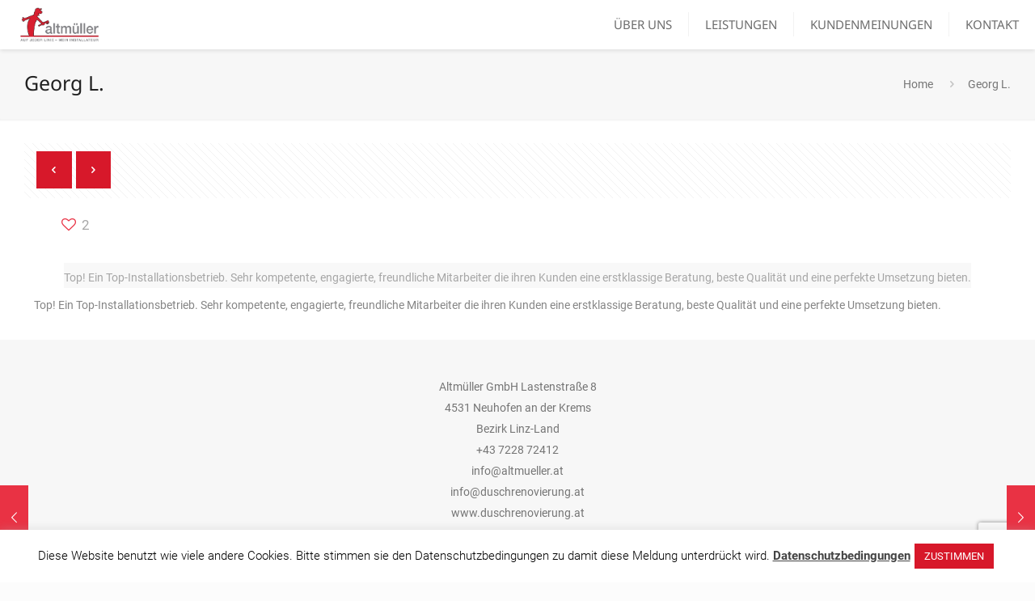

--- FILE ---
content_type: text/html; charset=utf-8
request_url: https://www.google.com/recaptcha/api2/anchor?ar=1&k=6LfvatUZAAAAANdQQmtfw7Mcu7uFAPMYDXDnvwwf&co=aHR0cHM6Ly93d3cuZHVzY2hyZW5vdmllcnVuZy5hdDo0NDM.&hl=en&v=PoyoqOPhxBO7pBk68S4YbpHZ&size=invisible&anchor-ms=20000&execute-ms=30000&cb=bkydr8kn8ec1
body_size: 48628
content:
<!DOCTYPE HTML><html dir="ltr" lang="en"><head><meta http-equiv="Content-Type" content="text/html; charset=UTF-8">
<meta http-equiv="X-UA-Compatible" content="IE=edge">
<title>reCAPTCHA</title>
<style type="text/css">
/* cyrillic-ext */
@font-face {
  font-family: 'Roboto';
  font-style: normal;
  font-weight: 400;
  font-stretch: 100%;
  src: url(//fonts.gstatic.com/s/roboto/v48/KFO7CnqEu92Fr1ME7kSn66aGLdTylUAMa3GUBHMdazTgWw.woff2) format('woff2');
  unicode-range: U+0460-052F, U+1C80-1C8A, U+20B4, U+2DE0-2DFF, U+A640-A69F, U+FE2E-FE2F;
}
/* cyrillic */
@font-face {
  font-family: 'Roboto';
  font-style: normal;
  font-weight: 400;
  font-stretch: 100%;
  src: url(//fonts.gstatic.com/s/roboto/v48/KFO7CnqEu92Fr1ME7kSn66aGLdTylUAMa3iUBHMdazTgWw.woff2) format('woff2');
  unicode-range: U+0301, U+0400-045F, U+0490-0491, U+04B0-04B1, U+2116;
}
/* greek-ext */
@font-face {
  font-family: 'Roboto';
  font-style: normal;
  font-weight: 400;
  font-stretch: 100%;
  src: url(//fonts.gstatic.com/s/roboto/v48/KFO7CnqEu92Fr1ME7kSn66aGLdTylUAMa3CUBHMdazTgWw.woff2) format('woff2');
  unicode-range: U+1F00-1FFF;
}
/* greek */
@font-face {
  font-family: 'Roboto';
  font-style: normal;
  font-weight: 400;
  font-stretch: 100%;
  src: url(//fonts.gstatic.com/s/roboto/v48/KFO7CnqEu92Fr1ME7kSn66aGLdTylUAMa3-UBHMdazTgWw.woff2) format('woff2');
  unicode-range: U+0370-0377, U+037A-037F, U+0384-038A, U+038C, U+038E-03A1, U+03A3-03FF;
}
/* math */
@font-face {
  font-family: 'Roboto';
  font-style: normal;
  font-weight: 400;
  font-stretch: 100%;
  src: url(//fonts.gstatic.com/s/roboto/v48/KFO7CnqEu92Fr1ME7kSn66aGLdTylUAMawCUBHMdazTgWw.woff2) format('woff2');
  unicode-range: U+0302-0303, U+0305, U+0307-0308, U+0310, U+0312, U+0315, U+031A, U+0326-0327, U+032C, U+032F-0330, U+0332-0333, U+0338, U+033A, U+0346, U+034D, U+0391-03A1, U+03A3-03A9, U+03B1-03C9, U+03D1, U+03D5-03D6, U+03F0-03F1, U+03F4-03F5, U+2016-2017, U+2034-2038, U+203C, U+2040, U+2043, U+2047, U+2050, U+2057, U+205F, U+2070-2071, U+2074-208E, U+2090-209C, U+20D0-20DC, U+20E1, U+20E5-20EF, U+2100-2112, U+2114-2115, U+2117-2121, U+2123-214F, U+2190, U+2192, U+2194-21AE, U+21B0-21E5, U+21F1-21F2, U+21F4-2211, U+2213-2214, U+2216-22FF, U+2308-230B, U+2310, U+2319, U+231C-2321, U+2336-237A, U+237C, U+2395, U+239B-23B7, U+23D0, U+23DC-23E1, U+2474-2475, U+25AF, U+25B3, U+25B7, U+25BD, U+25C1, U+25CA, U+25CC, U+25FB, U+266D-266F, U+27C0-27FF, U+2900-2AFF, U+2B0E-2B11, U+2B30-2B4C, U+2BFE, U+3030, U+FF5B, U+FF5D, U+1D400-1D7FF, U+1EE00-1EEFF;
}
/* symbols */
@font-face {
  font-family: 'Roboto';
  font-style: normal;
  font-weight: 400;
  font-stretch: 100%;
  src: url(//fonts.gstatic.com/s/roboto/v48/KFO7CnqEu92Fr1ME7kSn66aGLdTylUAMaxKUBHMdazTgWw.woff2) format('woff2');
  unicode-range: U+0001-000C, U+000E-001F, U+007F-009F, U+20DD-20E0, U+20E2-20E4, U+2150-218F, U+2190, U+2192, U+2194-2199, U+21AF, U+21E6-21F0, U+21F3, U+2218-2219, U+2299, U+22C4-22C6, U+2300-243F, U+2440-244A, U+2460-24FF, U+25A0-27BF, U+2800-28FF, U+2921-2922, U+2981, U+29BF, U+29EB, U+2B00-2BFF, U+4DC0-4DFF, U+FFF9-FFFB, U+10140-1018E, U+10190-1019C, U+101A0, U+101D0-101FD, U+102E0-102FB, U+10E60-10E7E, U+1D2C0-1D2D3, U+1D2E0-1D37F, U+1F000-1F0FF, U+1F100-1F1AD, U+1F1E6-1F1FF, U+1F30D-1F30F, U+1F315, U+1F31C, U+1F31E, U+1F320-1F32C, U+1F336, U+1F378, U+1F37D, U+1F382, U+1F393-1F39F, U+1F3A7-1F3A8, U+1F3AC-1F3AF, U+1F3C2, U+1F3C4-1F3C6, U+1F3CA-1F3CE, U+1F3D4-1F3E0, U+1F3ED, U+1F3F1-1F3F3, U+1F3F5-1F3F7, U+1F408, U+1F415, U+1F41F, U+1F426, U+1F43F, U+1F441-1F442, U+1F444, U+1F446-1F449, U+1F44C-1F44E, U+1F453, U+1F46A, U+1F47D, U+1F4A3, U+1F4B0, U+1F4B3, U+1F4B9, U+1F4BB, U+1F4BF, U+1F4C8-1F4CB, U+1F4D6, U+1F4DA, U+1F4DF, U+1F4E3-1F4E6, U+1F4EA-1F4ED, U+1F4F7, U+1F4F9-1F4FB, U+1F4FD-1F4FE, U+1F503, U+1F507-1F50B, U+1F50D, U+1F512-1F513, U+1F53E-1F54A, U+1F54F-1F5FA, U+1F610, U+1F650-1F67F, U+1F687, U+1F68D, U+1F691, U+1F694, U+1F698, U+1F6AD, U+1F6B2, U+1F6B9-1F6BA, U+1F6BC, U+1F6C6-1F6CF, U+1F6D3-1F6D7, U+1F6E0-1F6EA, U+1F6F0-1F6F3, U+1F6F7-1F6FC, U+1F700-1F7FF, U+1F800-1F80B, U+1F810-1F847, U+1F850-1F859, U+1F860-1F887, U+1F890-1F8AD, U+1F8B0-1F8BB, U+1F8C0-1F8C1, U+1F900-1F90B, U+1F93B, U+1F946, U+1F984, U+1F996, U+1F9E9, U+1FA00-1FA6F, U+1FA70-1FA7C, U+1FA80-1FA89, U+1FA8F-1FAC6, U+1FACE-1FADC, U+1FADF-1FAE9, U+1FAF0-1FAF8, U+1FB00-1FBFF;
}
/* vietnamese */
@font-face {
  font-family: 'Roboto';
  font-style: normal;
  font-weight: 400;
  font-stretch: 100%;
  src: url(//fonts.gstatic.com/s/roboto/v48/KFO7CnqEu92Fr1ME7kSn66aGLdTylUAMa3OUBHMdazTgWw.woff2) format('woff2');
  unicode-range: U+0102-0103, U+0110-0111, U+0128-0129, U+0168-0169, U+01A0-01A1, U+01AF-01B0, U+0300-0301, U+0303-0304, U+0308-0309, U+0323, U+0329, U+1EA0-1EF9, U+20AB;
}
/* latin-ext */
@font-face {
  font-family: 'Roboto';
  font-style: normal;
  font-weight: 400;
  font-stretch: 100%;
  src: url(//fonts.gstatic.com/s/roboto/v48/KFO7CnqEu92Fr1ME7kSn66aGLdTylUAMa3KUBHMdazTgWw.woff2) format('woff2');
  unicode-range: U+0100-02BA, U+02BD-02C5, U+02C7-02CC, U+02CE-02D7, U+02DD-02FF, U+0304, U+0308, U+0329, U+1D00-1DBF, U+1E00-1E9F, U+1EF2-1EFF, U+2020, U+20A0-20AB, U+20AD-20C0, U+2113, U+2C60-2C7F, U+A720-A7FF;
}
/* latin */
@font-face {
  font-family: 'Roboto';
  font-style: normal;
  font-weight: 400;
  font-stretch: 100%;
  src: url(//fonts.gstatic.com/s/roboto/v48/KFO7CnqEu92Fr1ME7kSn66aGLdTylUAMa3yUBHMdazQ.woff2) format('woff2');
  unicode-range: U+0000-00FF, U+0131, U+0152-0153, U+02BB-02BC, U+02C6, U+02DA, U+02DC, U+0304, U+0308, U+0329, U+2000-206F, U+20AC, U+2122, U+2191, U+2193, U+2212, U+2215, U+FEFF, U+FFFD;
}
/* cyrillic-ext */
@font-face {
  font-family: 'Roboto';
  font-style: normal;
  font-weight: 500;
  font-stretch: 100%;
  src: url(//fonts.gstatic.com/s/roboto/v48/KFO7CnqEu92Fr1ME7kSn66aGLdTylUAMa3GUBHMdazTgWw.woff2) format('woff2');
  unicode-range: U+0460-052F, U+1C80-1C8A, U+20B4, U+2DE0-2DFF, U+A640-A69F, U+FE2E-FE2F;
}
/* cyrillic */
@font-face {
  font-family: 'Roboto';
  font-style: normal;
  font-weight: 500;
  font-stretch: 100%;
  src: url(//fonts.gstatic.com/s/roboto/v48/KFO7CnqEu92Fr1ME7kSn66aGLdTylUAMa3iUBHMdazTgWw.woff2) format('woff2');
  unicode-range: U+0301, U+0400-045F, U+0490-0491, U+04B0-04B1, U+2116;
}
/* greek-ext */
@font-face {
  font-family: 'Roboto';
  font-style: normal;
  font-weight: 500;
  font-stretch: 100%;
  src: url(//fonts.gstatic.com/s/roboto/v48/KFO7CnqEu92Fr1ME7kSn66aGLdTylUAMa3CUBHMdazTgWw.woff2) format('woff2');
  unicode-range: U+1F00-1FFF;
}
/* greek */
@font-face {
  font-family: 'Roboto';
  font-style: normal;
  font-weight: 500;
  font-stretch: 100%;
  src: url(//fonts.gstatic.com/s/roboto/v48/KFO7CnqEu92Fr1ME7kSn66aGLdTylUAMa3-UBHMdazTgWw.woff2) format('woff2');
  unicode-range: U+0370-0377, U+037A-037F, U+0384-038A, U+038C, U+038E-03A1, U+03A3-03FF;
}
/* math */
@font-face {
  font-family: 'Roboto';
  font-style: normal;
  font-weight: 500;
  font-stretch: 100%;
  src: url(//fonts.gstatic.com/s/roboto/v48/KFO7CnqEu92Fr1ME7kSn66aGLdTylUAMawCUBHMdazTgWw.woff2) format('woff2');
  unicode-range: U+0302-0303, U+0305, U+0307-0308, U+0310, U+0312, U+0315, U+031A, U+0326-0327, U+032C, U+032F-0330, U+0332-0333, U+0338, U+033A, U+0346, U+034D, U+0391-03A1, U+03A3-03A9, U+03B1-03C9, U+03D1, U+03D5-03D6, U+03F0-03F1, U+03F4-03F5, U+2016-2017, U+2034-2038, U+203C, U+2040, U+2043, U+2047, U+2050, U+2057, U+205F, U+2070-2071, U+2074-208E, U+2090-209C, U+20D0-20DC, U+20E1, U+20E5-20EF, U+2100-2112, U+2114-2115, U+2117-2121, U+2123-214F, U+2190, U+2192, U+2194-21AE, U+21B0-21E5, U+21F1-21F2, U+21F4-2211, U+2213-2214, U+2216-22FF, U+2308-230B, U+2310, U+2319, U+231C-2321, U+2336-237A, U+237C, U+2395, U+239B-23B7, U+23D0, U+23DC-23E1, U+2474-2475, U+25AF, U+25B3, U+25B7, U+25BD, U+25C1, U+25CA, U+25CC, U+25FB, U+266D-266F, U+27C0-27FF, U+2900-2AFF, U+2B0E-2B11, U+2B30-2B4C, U+2BFE, U+3030, U+FF5B, U+FF5D, U+1D400-1D7FF, U+1EE00-1EEFF;
}
/* symbols */
@font-face {
  font-family: 'Roboto';
  font-style: normal;
  font-weight: 500;
  font-stretch: 100%;
  src: url(//fonts.gstatic.com/s/roboto/v48/KFO7CnqEu92Fr1ME7kSn66aGLdTylUAMaxKUBHMdazTgWw.woff2) format('woff2');
  unicode-range: U+0001-000C, U+000E-001F, U+007F-009F, U+20DD-20E0, U+20E2-20E4, U+2150-218F, U+2190, U+2192, U+2194-2199, U+21AF, U+21E6-21F0, U+21F3, U+2218-2219, U+2299, U+22C4-22C6, U+2300-243F, U+2440-244A, U+2460-24FF, U+25A0-27BF, U+2800-28FF, U+2921-2922, U+2981, U+29BF, U+29EB, U+2B00-2BFF, U+4DC0-4DFF, U+FFF9-FFFB, U+10140-1018E, U+10190-1019C, U+101A0, U+101D0-101FD, U+102E0-102FB, U+10E60-10E7E, U+1D2C0-1D2D3, U+1D2E0-1D37F, U+1F000-1F0FF, U+1F100-1F1AD, U+1F1E6-1F1FF, U+1F30D-1F30F, U+1F315, U+1F31C, U+1F31E, U+1F320-1F32C, U+1F336, U+1F378, U+1F37D, U+1F382, U+1F393-1F39F, U+1F3A7-1F3A8, U+1F3AC-1F3AF, U+1F3C2, U+1F3C4-1F3C6, U+1F3CA-1F3CE, U+1F3D4-1F3E0, U+1F3ED, U+1F3F1-1F3F3, U+1F3F5-1F3F7, U+1F408, U+1F415, U+1F41F, U+1F426, U+1F43F, U+1F441-1F442, U+1F444, U+1F446-1F449, U+1F44C-1F44E, U+1F453, U+1F46A, U+1F47D, U+1F4A3, U+1F4B0, U+1F4B3, U+1F4B9, U+1F4BB, U+1F4BF, U+1F4C8-1F4CB, U+1F4D6, U+1F4DA, U+1F4DF, U+1F4E3-1F4E6, U+1F4EA-1F4ED, U+1F4F7, U+1F4F9-1F4FB, U+1F4FD-1F4FE, U+1F503, U+1F507-1F50B, U+1F50D, U+1F512-1F513, U+1F53E-1F54A, U+1F54F-1F5FA, U+1F610, U+1F650-1F67F, U+1F687, U+1F68D, U+1F691, U+1F694, U+1F698, U+1F6AD, U+1F6B2, U+1F6B9-1F6BA, U+1F6BC, U+1F6C6-1F6CF, U+1F6D3-1F6D7, U+1F6E0-1F6EA, U+1F6F0-1F6F3, U+1F6F7-1F6FC, U+1F700-1F7FF, U+1F800-1F80B, U+1F810-1F847, U+1F850-1F859, U+1F860-1F887, U+1F890-1F8AD, U+1F8B0-1F8BB, U+1F8C0-1F8C1, U+1F900-1F90B, U+1F93B, U+1F946, U+1F984, U+1F996, U+1F9E9, U+1FA00-1FA6F, U+1FA70-1FA7C, U+1FA80-1FA89, U+1FA8F-1FAC6, U+1FACE-1FADC, U+1FADF-1FAE9, U+1FAF0-1FAF8, U+1FB00-1FBFF;
}
/* vietnamese */
@font-face {
  font-family: 'Roboto';
  font-style: normal;
  font-weight: 500;
  font-stretch: 100%;
  src: url(//fonts.gstatic.com/s/roboto/v48/KFO7CnqEu92Fr1ME7kSn66aGLdTylUAMa3OUBHMdazTgWw.woff2) format('woff2');
  unicode-range: U+0102-0103, U+0110-0111, U+0128-0129, U+0168-0169, U+01A0-01A1, U+01AF-01B0, U+0300-0301, U+0303-0304, U+0308-0309, U+0323, U+0329, U+1EA0-1EF9, U+20AB;
}
/* latin-ext */
@font-face {
  font-family: 'Roboto';
  font-style: normal;
  font-weight: 500;
  font-stretch: 100%;
  src: url(//fonts.gstatic.com/s/roboto/v48/KFO7CnqEu92Fr1ME7kSn66aGLdTylUAMa3KUBHMdazTgWw.woff2) format('woff2');
  unicode-range: U+0100-02BA, U+02BD-02C5, U+02C7-02CC, U+02CE-02D7, U+02DD-02FF, U+0304, U+0308, U+0329, U+1D00-1DBF, U+1E00-1E9F, U+1EF2-1EFF, U+2020, U+20A0-20AB, U+20AD-20C0, U+2113, U+2C60-2C7F, U+A720-A7FF;
}
/* latin */
@font-face {
  font-family: 'Roboto';
  font-style: normal;
  font-weight: 500;
  font-stretch: 100%;
  src: url(//fonts.gstatic.com/s/roboto/v48/KFO7CnqEu92Fr1ME7kSn66aGLdTylUAMa3yUBHMdazQ.woff2) format('woff2');
  unicode-range: U+0000-00FF, U+0131, U+0152-0153, U+02BB-02BC, U+02C6, U+02DA, U+02DC, U+0304, U+0308, U+0329, U+2000-206F, U+20AC, U+2122, U+2191, U+2193, U+2212, U+2215, U+FEFF, U+FFFD;
}
/* cyrillic-ext */
@font-face {
  font-family: 'Roboto';
  font-style: normal;
  font-weight: 900;
  font-stretch: 100%;
  src: url(//fonts.gstatic.com/s/roboto/v48/KFO7CnqEu92Fr1ME7kSn66aGLdTylUAMa3GUBHMdazTgWw.woff2) format('woff2');
  unicode-range: U+0460-052F, U+1C80-1C8A, U+20B4, U+2DE0-2DFF, U+A640-A69F, U+FE2E-FE2F;
}
/* cyrillic */
@font-face {
  font-family: 'Roboto';
  font-style: normal;
  font-weight: 900;
  font-stretch: 100%;
  src: url(//fonts.gstatic.com/s/roboto/v48/KFO7CnqEu92Fr1ME7kSn66aGLdTylUAMa3iUBHMdazTgWw.woff2) format('woff2');
  unicode-range: U+0301, U+0400-045F, U+0490-0491, U+04B0-04B1, U+2116;
}
/* greek-ext */
@font-face {
  font-family: 'Roboto';
  font-style: normal;
  font-weight: 900;
  font-stretch: 100%;
  src: url(//fonts.gstatic.com/s/roboto/v48/KFO7CnqEu92Fr1ME7kSn66aGLdTylUAMa3CUBHMdazTgWw.woff2) format('woff2');
  unicode-range: U+1F00-1FFF;
}
/* greek */
@font-face {
  font-family: 'Roboto';
  font-style: normal;
  font-weight: 900;
  font-stretch: 100%;
  src: url(//fonts.gstatic.com/s/roboto/v48/KFO7CnqEu92Fr1ME7kSn66aGLdTylUAMa3-UBHMdazTgWw.woff2) format('woff2');
  unicode-range: U+0370-0377, U+037A-037F, U+0384-038A, U+038C, U+038E-03A1, U+03A3-03FF;
}
/* math */
@font-face {
  font-family: 'Roboto';
  font-style: normal;
  font-weight: 900;
  font-stretch: 100%;
  src: url(//fonts.gstatic.com/s/roboto/v48/KFO7CnqEu92Fr1ME7kSn66aGLdTylUAMawCUBHMdazTgWw.woff2) format('woff2');
  unicode-range: U+0302-0303, U+0305, U+0307-0308, U+0310, U+0312, U+0315, U+031A, U+0326-0327, U+032C, U+032F-0330, U+0332-0333, U+0338, U+033A, U+0346, U+034D, U+0391-03A1, U+03A3-03A9, U+03B1-03C9, U+03D1, U+03D5-03D6, U+03F0-03F1, U+03F4-03F5, U+2016-2017, U+2034-2038, U+203C, U+2040, U+2043, U+2047, U+2050, U+2057, U+205F, U+2070-2071, U+2074-208E, U+2090-209C, U+20D0-20DC, U+20E1, U+20E5-20EF, U+2100-2112, U+2114-2115, U+2117-2121, U+2123-214F, U+2190, U+2192, U+2194-21AE, U+21B0-21E5, U+21F1-21F2, U+21F4-2211, U+2213-2214, U+2216-22FF, U+2308-230B, U+2310, U+2319, U+231C-2321, U+2336-237A, U+237C, U+2395, U+239B-23B7, U+23D0, U+23DC-23E1, U+2474-2475, U+25AF, U+25B3, U+25B7, U+25BD, U+25C1, U+25CA, U+25CC, U+25FB, U+266D-266F, U+27C0-27FF, U+2900-2AFF, U+2B0E-2B11, U+2B30-2B4C, U+2BFE, U+3030, U+FF5B, U+FF5D, U+1D400-1D7FF, U+1EE00-1EEFF;
}
/* symbols */
@font-face {
  font-family: 'Roboto';
  font-style: normal;
  font-weight: 900;
  font-stretch: 100%;
  src: url(//fonts.gstatic.com/s/roboto/v48/KFO7CnqEu92Fr1ME7kSn66aGLdTylUAMaxKUBHMdazTgWw.woff2) format('woff2');
  unicode-range: U+0001-000C, U+000E-001F, U+007F-009F, U+20DD-20E0, U+20E2-20E4, U+2150-218F, U+2190, U+2192, U+2194-2199, U+21AF, U+21E6-21F0, U+21F3, U+2218-2219, U+2299, U+22C4-22C6, U+2300-243F, U+2440-244A, U+2460-24FF, U+25A0-27BF, U+2800-28FF, U+2921-2922, U+2981, U+29BF, U+29EB, U+2B00-2BFF, U+4DC0-4DFF, U+FFF9-FFFB, U+10140-1018E, U+10190-1019C, U+101A0, U+101D0-101FD, U+102E0-102FB, U+10E60-10E7E, U+1D2C0-1D2D3, U+1D2E0-1D37F, U+1F000-1F0FF, U+1F100-1F1AD, U+1F1E6-1F1FF, U+1F30D-1F30F, U+1F315, U+1F31C, U+1F31E, U+1F320-1F32C, U+1F336, U+1F378, U+1F37D, U+1F382, U+1F393-1F39F, U+1F3A7-1F3A8, U+1F3AC-1F3AF, U+1F3C2, U+1F3C4-1F3C6, U+1F3CA-1F3CE, U+1F3D4-1F3E0, U+1F3ED, U+1F3F1-1F3F3, U+1F3F5-1F3F7, U+1F408, U+1F415, U+1F41F, U+1F426, U+1F43F, U+1F441-1F442, U+1F444, U+1F446-1F449, U+1F44C-1F44E, U+1F453, U+1F46A, U+1F47D, U+1F4A3, U+1F4B0, U+1F4B3, U+1F4B9, U+1F4BB, U+1F4BF, U+1F4C8-1F4CB, U+1F4D6, U+1F4DA, U+1F4DF, U+1F4E3-1F4E6, U+1F4EA-1F4ED, U+1F4F7, U+1F4F9-1F4FB, U+1F4FD-1F4FE, U+1F503, U+1F507-1F50B, U+1F50D, U+1F512-1F513, U+1F53E-1F54A, U+1F54F-1F5FA, U+1F610, U+1F650-1F67F, U+1F687, U+1F68D, U+1F691, U+1F694, U+1F698, U+1F6AD, U+1F6B2, U+1F6B9-1F6BA, U+1F6BC, U+1F6C6-1F6CF, U+1F6D3-1F6D7, U+1F6E0-1F6EA, U+1F6F0-1F6F3, U+1F6F7-1F6FC, U+1F700-1F7FF, U+1F800-1F80B, U+1F810-1F847, U+1F850-1F859, U+1F860-1F887, U+1F890-1F8AD, U+1F8B0-1F8BB, U+1F8C0-1F8C1, U+1F900-1F90B, U+1F93B, U+1F946, U+1F984, U+1F996, U+1F9E9, U+1FA00-1FA6F, U+1FA70-1FA7C, U+1FA80-1FA89, U+1FA8F-1FAC6, U+1FACE-1FADC, U+1FADF-1FAE9, U+1FAF0-1FAF8, U+1FB00-1FBFF;
}
/* vietnamese */
@font-face {
  font-family: 'Roboto';
  font-style: normal;
  font-weight: 900;
  font-stretch: 100%;
  src: url(//fonts.gstatic.com/s/roboto/v48/KFO7CnqEu92Fr1ME7kSn66aGLdTylUAMa3OUBHMdazTgWw.woff2) format('woff2');
  unicode-range: U+0102-0103, U+0110-0111, U+0128-0129, U+0168-0169, U+01A0-01A1, U+01AF-01B0, U+0300-0301, U+0303-0304, U+0308-0309, U+0323, U+0329, U+1EA0-1EF9, U+20AB;
}
/* latin-ext */
@font-face {
  font-family: 'Roboto';
  font-style: normal;
  font-weight: 900;
  font-stretch: 100%;
  src: url(//fonts.gstatic.com/s/roboto/v48/KFO7CnqEu92Fr1ME7kSn66aGLdTylUAMa3KUBHMdazTgWw.woff2) format('woff2');
  unicode-range: U+0100-02BA, U+02BD-02C5, U+02C7-02CC, U+02CE-02D7, U+02DD-02FF, U+0304, U+0308, U+0329, U+1D00-1DBF, U+1E00-1E9F, U+1EF2-1EFF, U+2020, U+20A0-20AB, U+20AD-20C0, U+2113, U+2C60-2C7F, U+A720-A7FF;
}
/* latin */
@font-face {
  font-family: 'Roboto';
  font-style: normal;
  font-weight: 900;
  font-stretch: 100%;
  src: url(//fonts.gstatic.com/s/roboto/v48/KFO7CnqEu92Fr1ME7kSn66aGLdTylUAMa3yUBHMdazQ.woff2) format('woff2');
  unicode-range: U+0000-00FF, U+0131, U+0152-0153, U+02BB-02BC, U+02C6, U+02DA, U+02DC, U+0304, U+0308, U+0329, U+2000-206F, U+20AC, U+2122, U+2191, U+2193, U+2212, U+2215, U+FEFF, U+FFFD;
}

</style>
<link rel="stylesheet" type="text/css" href="https://www.gstatic.com/recaptcha/releases/PoyoqOPhxBO7pBk68S4YbpHZ/styles__ltr.css">
<script nonce="MCGI_zMGZKyle7gyl4Kefw" type="text/javascript">window['__recaptcha_api'] = 'https://www.google.com/recaptcha/api2/';</script>
<script type="text/javascript" src="https://www.gstatic.com/recaptcha/releases/PoyoqOPhxBO7pBk68S4YbpHZ/recaptcha__en.js" nonce="MCGI_zMGZKyle7gyl4Kefw">
      
    </script></head>
<body><div id="rc-anchor-alert" class="rc-anchor-alert"></div>
<input type="hidden" id="recaptcha-token" value="[base64]">
<script type="text/javascript" nonce="MCGI_zMGZKyle7gyl4Kefw">
      recaptcha.anchor.Main.init("[\x22ainput\x22,[\x22bgdata\x22,\x22\x22,\[base64]/[base64]/[base64]/[base64]/[base64]/[base64]/KGcoTywyNTMsTy5PKSxVRyhPLEMpKTpnKE8sMjUzLEMpLE8pKSxsKSksTykpfSxieT1mdW5jdGlvbihDLE8sdSxsKXtmb3IobD0odT1SKEMpLDApO08+MDtPLS0pbD1sPDw4fFooQyk7ZyhDLHUsbCl9LFVHPWZ1bmN0aW9uKEMsTyl7Qy5pLmxlbmd0aD4xMDQ/[base64]/[base64]/[base64]/[base64]/[base64]/[base64]/[base64]\\u003d\x22,\[base64]\\u003d\x22,\x22EBDCohl4cQEGPgFTBR08woJCw7tqw4oKNMKSFMOgTUXCtABwIzTCv8O+wpvDjcOfwot6aMO6OGjCr3fDuGRNwopvdcOsXh5Ww6gIwpXDpMOiwohYTVEyw7kMXXDDs8KKRz80XEltbUh9RwlNwqF6wrXClhY9w74Mw58UwpQ6w6Yfw6Aqwr86w7/[base64]/CrXzDtMKqJXjCm8KEwqE5wrXCkx/DjSEvw5IHCMK/[base64]/DgyJqL0DCp2/DssOkSFtcw4rDlsOuw7UlwoTDq27CoEDCv3DDjmw3LTXCicK0w79oA8KdGDlGw60aw5QKwrjDugIwAsONw67DgsKuwq7DnMKrJsK8FsOtH8O0SMKgBsKJw7XCocOxasK4cXNlwq/[base64]/ChgzDqUwEawZSw4xaw6NiwqY8w4LDimrDkMK+w4oqLcKmC3rCpDcUwq/[base64]/Chz3DnncyOsOMwoN0RcOuw6DDlMK8woNKFj4GwpDCj8OgWCJOVDHDkhwrfMOGUcKcAlFQwqDDsjXDj8KQRcK6ccKRA8O7csKZEsOvwpN5wrY6P0LDrikzHl/DoBPDvhENwocaHi0zH2YYFD/CicKlXMOnMsOOw7fDlxnCiR7DqsOKwqvDj1hbw43CksO9w7wbJ8K2d8OXwoPCiATDvyXDsgkkXMOwVlvDrztwGcOow7AXw6RIT8KMTBkSw63CsRVFegg2w73Dk8KhDmzCk8ORwpnCiMOEw4VDWFN/wonDuMK3woVfL8OTw7/DiMKCJcKPw6jCpcKewoPDo1IsEsKvwoJ5w5ZhJ8K5wq3Dg8KILQLCt8OOSGfCm8OwGW/CnsOjwo7Ckl7CpxDCiMO3w553w63CpMKpL3fDrW7CkWfDgcO3woHDiBfDrDEbw68mBMOcW8Ohw4DDkWTDqDjDgRLDkg1fDloBwpVIwoXCgRcJHcOMFcOawpZLcWVXwqsqe3bDowHDncOKw77DqcOMw7dXw5BTwol0UsOgw7UxwqrDhMOew7knw6rDpsKCYsO/LMOBW8KyaQQlwpVEw7NXEsKCwpwOT1jDoMKBHcONfhDDlcK/worDjBbDqsKUw5UpwpR+wrICw4DCp3QkfcK/dRYhGcKEwqQpLzo+w4DCoA3DlWYSw6TDnxTCrnzCuhBTw7gDw7/DpHt1dWvDmHbDgsKEwqo5wqBwJ8KywpfDqjnDlcKOwoldw6/CkMOHw4DDmgjDiMKHw4dHY8OKZAXCvcOpw6xdVE9Yw6onYcOcwq7CqFjDq8O6w6DCvD3CksOBW1PDhEXCvBLClRpAL8K/X8KdWMKMasKfw5BCXMKWZGtYwqh5EcKkw6LDqjkMO2FXSnUXw6LDhcKZw7kbXcOvEzEaXw1WRMKfGwlSEDdrGyp6wq4Ib8Ocw4UEwqXCvcO7wrJcTgRzFMKlw6pfwqLDjMOGTcOYQ8OTw6zCpsK2CW0owrzCksKNI8K3ScKqwp/[base64]/Do8OfeQnCsVTDkVvCmkjDsVnCqGIfwpjCs8OJc8KTw4I8wrJbwpDCgsKfN3oKNylEw4DDucOEw7xbw5fCvmzChzwaDVnCicKVW0PCpMK9LB/Ds8KTHAjDhyzDusKVVivCj1rDrMO5wqctL8O4Onlfw5V1wpbCu8KJw4RDPyIbwqLDq8KqfcOjwqzDu8OOw6Z3wqwdExpnLFzDosO/[base64]/DtsKbw6UIwp4BD8OzCCVKw4/CscKDfFhFJiPCqsKZNGjDmB5HZsKjQcKpeVg4wr7DosKcwofDnhdfeMOAw43DncKKw7knwo9zw5tWw6LDhcOKWcK/CcOvw6Y+wrgeO8KQAm4Ww7bCu2Mgw7nCtxBEwqjDhnLCmFEOw5bChsO5wp95CjTDgsOkwootFMKAd8KIw40NO8OjdmoMcm/[base64]/Cn1M5OcKhwqhOGcOjw7opwoXDoUDCu3otwoXDjMK7w73CjMONU8OAwozDkcKfwptyecKGaTd1w5XChMOJwrHChkQHHjI6H8K3L3PCjcKJHCbDksKyw4rDs8K/w4TCtcKBR8Oqw5vDm8OkbMKQZ8KvwowoLkbCvUVhasK9w4bDpsKAX8KAfcODw78iIGPCpz7DsBhuAi1dWiVtP3MXwoVCw70swofCpMK/I8K9wonDp0JOLHUDf8KSbi7DgcKMw6/DtsKWXXrChsOQBX3DrsKaE1zDhRBSwp3Cg0s2wpTDjxROeUrCmsOjN28lR3QgwqDDl1hCKDw5wpNlMsOZwqchBcK3wqMyw5A/UsOvwo3Dpzw9wqjDsCzCrsOwdWnDjMKSVMOifcKVwqLDs8KqNDsTwoPDrFFFBMKnwqwFSGXDi1Qnw5JWG0BPw6LCj0l2wqjDncOuD8KtwrzCrCDDozwNw47DlARQKDkZPVjDizBXDcOJWCfDkcO/[base64]/DsEYbXMKZw7PDn8KKIsO+NcOALsKow43Cj0HDog7Dk8KFd8K7wq5AwpnCmzJ5d0LDhyvCunZ7U1snwqDDv1jCvsOGCDjCucO6fsOGDsKqajjCk8K4wqbCqsKwDTzDl2TCrT8Kw5vCmsKDw4HCgcKJwqJwYBnCvsK5wq9WOcOVw4HDhA3Dv8O/wr/[base64]/DkQ3CqUXChsOab8KIc8OoUcKuw4rDncOIc2PCsB1BwoUIwqo8w6XCm8KSwod2wrnCrnEGLnApwrEfw6HDriPCnmlmwqfCkFVyJ3LDnXR/wozCp23Dq8OvWTx6WcO4w4fCl8KRw4QYLsK8w6DCujXCnxnCuXx9w6YwYVAPwp03wowlw4krD8KwcWHDoMOcWBbDs23CqhzCp8KRYh0bwqXCtMOPZjrDsMKkbMKAwqBSXcOfw7oQeGYgQi04w5LCm8OvIsO6w4rDg8OhIsO3w7BWBcOhInTCmnDDtm/CosKQwq/[base64]/[base64]/wqYGwpfDssKWw6PCv1Mkw6Qaw7nCim7ClHhwHTIfH8Oyw6TCisO1IcKrOcOFDsOsMSlScEc0XsK1w7hzYCvCtsKrw73DoSY+wrbCqgptFMKzGiTCiMK5w6fDhsOObz1IF8KWU3vCtA42wp/CmMKOK8OzwojDgRnCtjjDuGfDtC7Ci8Omw6HDkcO7w51pwobDuFXCmcO8GF1pw7kCw5LDjMOIwqvDmsOXwrFrw4TDlcKLChHCjWnCrw5aHcODdMOiN1ogPQbDnXUpw5kQw7HCqmogw5IBwopsWRXDuMK1wq3DocOidcK6D8OaeHDDlHDCpRTDvcK1JCfChsOHMmw0wp/CvTfCjMO0w4DCn2/[base64]/CmSR2Y1hXwpDCl0ddXkVYI8KeA8Kvw7scwpg0PcKOLmLCjFzDssK2En7DlAA6O8KZwqvDsHDDt8KPwrlTYAXDlcO3w5/CrQd2w6fDtUXDvMK4w7DCuADDuGjDncKiw7N4A8OAPMOnw6NrZV7DglJ3OsKvwq0DwofClHDDkV3CvMOXwrPDrRfCocO6w6nCtMKUQScWE8KIwpTCrcOsa2DDhSjDp8KWXXLCtsK3VsKgwpfDpX/DtcOWw6jCuxBQw48Gwr/CqMOLwq/Ct0VfZBDDinjCuMKbAsKgYxJTPFcHUMKcw5RmwoXCjSIEwo1Rw4dvHHQmwqc+HS3CpE7Do0Vtwqldw5LCpsKFQ8OgKCYew6HCqsO3HAAkwrUMw7IqajTDrsOCw6IlQ8OBwqvDpRZxbsONwp3Dq2tsw79cLcO/[base64]/wq3CuTlPE8OVw7XCncK9wofDokTCisOIPyhLOcO/FcKkDxZse8OHeg7Cj8KDIlsAw6kjQU9Qwq3CrMOkw6bDlMOmbzBbwrwlwroTworDgAgnwp5dwqDCgsOZGcKwwo3DlwXCn8KBPUdUccKHw47CjFcWeCnDp3/[base64]/ClMKbw5olDcKzw5Uiw7PCs13DhMOhwqLCtyE3w4hCwr/Doy/Ct8KnwoQ5U8OUwobDlcK/XirCj0NhwrfCtWxTUMOPwpQAGB3DisKDU0HCusO+CsK2FsOMFMKvJnbCksO2woLCiMKyw4/CpDccw6VFw5Vpwr1LSMOqwpsuJCPCqMOmY3/Chh0hASg6UxbDksKqw4fCtMOQwrbCtVjDtRR8GR/CrGF/McOIw6jDqsOvwqjDtcOzAcO6YSnDhMKzw4kPw7VnFsKjV8OGScKuwpRGBSxRYcKYV8OEwrrCnWdmDXjDnsOhEgBIe8KCYsOVIiJ7AcOVwoh/w6xSEHfChEFHwqzDpxpLZnRpw5fDjsK5wrEEE0zDisOCwrMbVFUKw60Ew5EsI8KdVnHCusOPwoPDiAEHG8KRwqYIwqNAScKNfMKEwq9bHnhFG8KywobDqHTCggsiwo5aw4rDusOCw4Z4AWvClWk2w64Owq7Dv8KEPUQXwpXCuHAQAl9Xw7vDiMK8NMO/w4zDi8K3w67DucKYw7krwrVJbgdpVsKtwpXDhStuw4nDusKaPsKpwp/DtcKmwrTDgMOOwrPDkcKHwq3CoizDskjDqMKhwpFZJ8KtwqYwaWDCiQsCGjvDkcOpacK+YMOhw4fDjzdkeMKMJG/[base64]/CnsOmw6bCu8KNw7pbdhnDrCRvNlIZw5R6P8OBwqRQwrMRw5nDssK5McOiPB7DhXLDiBzDv8Ove2YDw6PChsOgfX3DlGU1wo/CsMKZw57DqXYRwr9kNm7Cq8OUwopcwq9BwqE7wqrCpgTDo8OQJh/DonUANhvDpcOWw4vCrcK2bwh/w5XDisOVwoNkw6kzwpNdHBfDok/[base64]/Cr8KWw4Mmwohbwo0BX8Kzw5HDvy8bwqs4fihRwpRUw6RFLsKCNcOGw5jCisONw7VQw5vCm8KuwoXDvsOCbizDvB/CpBs9bzB3BFzDpsKSVcK2R8KuP8OKCsOpR8OSJcO4w5DDhCMKRsKAMUctw5DCojPChMOcworCuiTDhRUgw7sxwqvComVZwobDocKJw6rDiGHDh2rCqD/CmUoBw5TCnFExb8KuXBDDkcOpDMKkw7bCiig0BcKCPFzCj3TCvzcWwpZpw67CgX3DmnbDk0/Cn3RTZ8OGC8KDCsOMVWLDj8Odwqttw4XDicKEwpLCv8O1wrbCmcOrwrfDpsOvw607VHp+YEjCpsKYNGR1wo0iw6YVwp3CnAnDuMOjJCLCqAzChXPCi29lSA7DlxFyLDECwoMIw7QkTjfDisOCw43DmsOlOCp0w658NMKlw5QPwqlFU8K/w6jCgjkSw7hnwq/DlBNrw6NRwrLDoDDDiGXCgcOSw7rCh8KsNsOsw7TDvnw+wpQbwoJ7w45KZ8OHw5JRC0p0Ag/DiXnCm8Oww5DCpiDDp8K/GRrDtMKQw7jCpsOZw4bCmMK3w7Y/[base64]/wovDlsKpYcO2THFew6R7w7nCqMOxwrDDnQs5Jmd8EU5pw6Vsw5Ftw7AXB8KMwrZmw6UNwp7CgMKAOcKYO2xnTwHCjcO1w404U8K9wq4xHcOpwrUWWsKGDMKCLMO8HMKnw7nDmQrDhsOOQjx2PMOWw6hjw7zCgUooHMKpwoArYxvCngsjGl4SGgPDucKewr/[base64]/CjmMnwqRtNiXDizDDhcKTIsOPwpzDhmzCosOrwopywpEBwo93MlDCvwl3KMOUwrsJSU/DocKVwoVnw7sxP8KjJMKzFlR/[base64]/ClCzDucOJwoLDvwPDnXTCssKLwoPDu8KTYcOCCMKKwqUvEMKWw54Sw7LCn8OhC8Ofw5bDpGtdwprDsz8xw49Wwp/CqBVwwobDvcOEwq0HLsKJLMOnVBfDtgZ/ZT0yPMO7IMK2wrIPfEfDsRLDjn3DtcOZw6fDjCY5w5vDrEnCggrDqMOhH8O/asKawp3Dk8OKe8Ocw6/[base64]/Cr8Kdw4vCh8K0w5h6wpzCoVFXw5zCpsKkw7LDocO/w5nDqHwrwph2w6zDrMOjwonDsWvCicOcwrFqCD0BNnjDsXwWWE7DlB3Dpld2X8K5woXDhEDCt0xKEsKUw7FdLsK8QQ/CrsKnw7h7DcObeSvCjcKlw7rDisOSwo7DjFDCjmNFeQspwqXDl8OkTMK5VWJlPsO6w6h2w7/CsMOxwqzDu8KVwqLDiMKNCFLCgUFcwqhJw5jDusKrYxXCg31CwrYiwprDksOEw7TCvl0hwo/Cri85w6RaE0LDksKDw4nCj8OwSj8UTVQVwoDCusOKAATDszVbw4TCtU55w7LDhMOnexXDmlnCpyDCmALCscO3WcKSwopbA8K+QMOow4ZLb8KKwotJLMKMw5d/[base64]/DpzTCpz9Lw5tIXxpfw6QOw5LCucK7QGzDrFbDvsOZYD/[base64]/CmMKsYB1/w4ltwrLDh0jCi8Kuwp89JBTCnsOgw6rCozd6e8KYwqDDjX7DiMKBw4p7w5VZIErChMKow4jDiVTCg8KDc8O5PxFpwobCuzE6QAoFwqV2w7vCpcOyw5bDiMOKwrLDhmrCtsK3w5JDw4Iow6dtGcKgw6fDvx/CoFDCs0AfJcKtH8KSCE5uw6o7fsOowrAJwqgdcMKiw7lBw79cR8K9w5J7MMKvIsOaw7oAwpEbMMOHwqt3bQp2eHFHw5ADDjzDn38Awo/Dm0PDlsK8fi7CssKKw5HCgMOrwpwww5p3PjQNGjEoPsOow7llYFgUw6V1WcKvwprDo8OpbCPDkMKzw7VaDRPCqzkrwpEmwqhuFMODwpzCuhg8fMOqwpMbwoXDlQPCscObKsK1BMOlPn/[base64]/w64SwpQqw6Nvwpdiw6ZHdwLDmAt0TyTCmsKnw60pf8OHwr8Xw7fCpwjCvwl1w4TCq8OuwpcVw5U+AsOJwooOB0EURcKbZU/DgBDDvcK1w4Fowps3w6nCsVHDoQ0cXhMENsOZwr7CncOKw7hreGkyw6MWGgTDqWQ/[base64]/Cpz/[base64]/CuyPDu8KkccOYwq/Co3jCq1PCtn3CqBBbKMKywqzCjCFewpppw5rCq2FeO1Y8NDkhwrPCoDDDu8OgCSDDosOkV0RBwrI/wo9RwoJ9w67DgVIRw5zDnxHCnMOSJ0XCtH8rwp3Cog0LGnHCoz0sTsOKTVnChGckw5TDt8KPwqERbhzCs1MVIcKCKMOzwpbDsjzCvhrDv8OjX8OWw6zDh8O9wr9dFhjDkMKGbMKlw45TOsKew4wWwovCrcK4FsKpw5ghw5EzQMOYVETDsMO2w5Rswo/CvcKaw7/ChMOQDzfCncKRJz7DpnLCsXTDl8O+w591PcKxCGhYCCxfIWkVw7nCoBcqw4fDmETCuMOWwq8dw57CtV8dBR3Dp2cdOFXCghAFw5cdKSzCusOPwpfDri4Sw4ROw6LDhcKiw5/[base64]/CqwLClyvCmwXDnGtWwo1nZsKwwpliKzhDOi0Mw5J7woUewq3Cok1Bb8KYX8K3XsOpwrzDsWEFPMOxwqbCpcKew6zDiMK1w7XDoSJ7wo0ATRHDjMKYw7xeFMKwWjZkwqkic8OBwpHCk24YwqXCpUfDhcOaw7I0BTDDg8KPwoY3QyvDusKSBsOsZMO+w5MWw4NsMB/DscK/IMOIGsOoMkTCqVVrwoTCvcO0TB3Cu2/DkTFBw6jDh3M5ecK9JMOFwpLDjQUswrXClGHDs0nDulDDsw3Doj3CnsK8w4oAZ8ORIUrCqQnDosOqG8OXD0/CuWTDvWLDvSDDncO6eD82wr1Hw4vDssO4w6HDq3rCrMOKw6vCkcOmIyfCoCfDkMOPP8K2U8ODWsK0UMOdw7TDkcO5w7hLYGXCojjCvcOtb8KWw7fCpsKNRkMvdMK/w5UZWV4mwoY6WTLCuMOnYsKIwoMnKMKnwrkVworDlMKEwr3CksKNwqXCu8KVeU3CpTsBwpnDogfCu1XCscKyIcOgw7VrPMKKw6lqfMOjw5lpWlQLw5VVwoPDkMKkwq/[base64]/Dl8O8w6zCuMK3CULDicOlAWjDkMKDw7bCscKwQEfCvMKrVMKDwrsqwqXChcKlYhXCvl5nZcKGwrDCoinCkVtzaVbDr8OUSl/CvyDCisOrLyIdC2/DmTDClcKNV0vCqlzDocOAC8OAw7ApwqvDtsOOw5EjwqvDsw4aw77CmTPCswbDm8O3w4UaXgHCm8K4w6fCqzvDrMO4C8O/w5M8ZsOAP0HCr8KWw4LCthrCgF9gwoQ8IntgNW07wrZHwrnCv0kJQcKbw7QnVMKgw5PDlcOGw77DmV9rw70rwrAsw49yF2bDswdNOcK0wo3CnAbCgjBLNWPCpcORFcOGw4vDo3fDsHZMw5k2wqLClT/DqQDCnMOBMcO/[base64]/woYgYTfCmMOlwqpbw7vDr087CMKBwqsTLR7DrWFbwpDCssOHHcKqesKHw4oxasOrw7PDi8O/w6csSsK1w4DCmyx2TMKLwpzCt1fClMKifFFre8O1AsK/w7V1KMKnw54sWnEFw7s0wo8Yw4/Clh7Dj8KZNCslwoUCw7otwq03w5xxZMKBSsKmcsO/woB6w5U7w6nDjGpxwoBXw4bCtAfCpBAdcB1zw61PHMKzwqHCgsOEwpjDhcKAw4siw5hMw4N+w5QZwpLCj1TCr8KLIsKpe1lEcsKywq5EWcO6DhteMsKXc1jCgzhaw7wNFcO/OW/CkinCqcOlMsOhw7nCqGPDkzDDuC1ENcO9w6rCpF5VanbCssKLHsKLw48vw5N/w5PCgMKgO2YFI35wO8KqZMOcOsOGWMOydB1uCCNMwqcCBcKoSMKlScOewr/Dt8Okw7kqwo/CmDgBw4grw5fCjsOZVcKJSmkEwqrCgwQcS0dgSiw6wpgdesOywpLDkmLDtwrCohofcsOdD8KtwrrCjsK/XU3DicK6YWrDmMOoG8OHPg0/IMObwqPDrcKywqPCv3DDrcOcIsKIw7nDq8KWb8KaHcKUw4B4KEA0w6XCm1nCqMOlQlfDkk3DqEE9w5jDiChMIsKOwq/Co3/Chg9kw50ywojCiU/[base64]/CszxbwqNLXcKHwpDCv8KJw5vDksOQw4oiwrMvw6/DnsK9D8KcwprDqXRZSCrCrsO4w5duw7kgwow5wrnDr2IwHzIeXVIUGcO0D8OgCMKFwpnCqMOUNMOmw5wfw5Z5w7JrFCvCvk8ufyvDkwvCjcKLwqXCgG9tAcOiw4HCs8OPYMODw7fDuUciw4HDmGg5w4o6OcKrLx/CnWRLQsOLK8KUBcKTw6A8wp4XUsO6w6fCmsO8Y3TDosKJw7LCtsK5w79ZwoMBfQ4TwqnDiG0fOsKVZcKLQMORw70KURbCj0s+NX5cwrrCqcKaw6ovYMOLMwVqCSwef8OxfBVjE8OWS8OoPyQ5ScKfw4/CkcOVwojChcKTaBbDqMKuwrvCmTMFwqpawofDqBDDtHjDl8OGwpfCvH4rWHBdwrtOOw7Dim3CnmVONk9NPsKPcMO0wonCgD4+dQnDhsKiw6jCmHXCp8Knw6HDkBF6w7saSsOYBFxWKMOmLcOMw7HCuVLCnU58dHPClcK1R0BRSQY/w4PDvsKSTcOkw45bw4dPOC5hXMKOG8KMwrPDtcOaK8KXw65Jwp7DvTvCuMOEw5bDiAMNw5ckwr/DscKuJDYvNMODPcKQasOewolhw5QsLD/Dr1IjTMKFwoUxwrjDizDCpCrDnUDCvsKRwqfDi8Okaz8HbsORw4jDk8Ovw7fCh8OvLW7Csm3DhsOsI8OTwoJ5wpnCnMKcwoh0w54OYhkIwqrCmsKPPsKVw5gZwq/CinLCqzDDpcOuwrTDjMKDfcKcwrJpwq/CrcOWw5NMwp/DlXXDqhbDsjEdwpDDnDPDrB1sUMKIQ8O7w4NIw4zDmcOobsKvCEN4VcOgw7/Dr8OYw5jDssKCw5zCtMKxHsKsR2bDkGvDi8OowoHCusO6w5bCusOTPMOiw48HdmRzBV/[base64]/DsRJTQ8O/[base64]/CiRTDjjXCtlzCl8KjwpbCqEAWLMKYwo3DnFROwqzClkbConjDmcOrbMOaPCzCl8O3w7rCs2jDn01wwpVDwpjCsMK+FMK7AcORKsOdw6t8wqpow54cwrAswp/CjlXDn8O6wrPCt8O+wofCg8O4w58RLC/DjSRUw4oPasOewoxuCsOLehELwqE3wrxcwp/Dr0PCmCPDglbDl1E6eF0ubsOoIAvChcOFw7lMFMOIWsKQwoPCuUzCoMO1W8OZw5wVwqkcHDgDw48VwoYzP8KoY8OoUhZEwoDDvsOlwpXClcOPFsObw7rDkMOie8K2GlTDsALDlCzCjmXDm8OiwqDDgsO1w4jCiCxZDhMofMKfw4HCqxNcwrJNYFbCoAXDoMOwwo/CshvDs3jCvMKUw7PDssKdw5XDhwt5UcOeZMKdMRHChy/[base64]/DnizDlcKtGMKzwqlyw4XCrXfDqFrCuEsYwogWEsOnIynDoMKrw4hxe8KLRkDCoik3w7fDtcOsZsKDwqRgKsOKwrt9fsOsw4tjOMOcDcO4bj5lwrDDm33DqcOoNsOwwr3DvcOHwpVyw6fCnkDCusODw5PCs1nDocO2wo1uw4HDiAppw4N/BFjDhMKZwqTDvC4cYsOUX8KpKxNDIEzDrcKcw6LCm8KrwoNWworDgsKKTjoFwrnCt2DDn8KlwpMmVcKCw5bDr8KjBTzDs8KiaWnChR0BwozDuz8qw7dPw4U0w5l/w4zDq8O6RMKqw4daMwg4Q8Ktw4oXwqlNYisaQzzDjGLDtVxew6bCmR9mFXscw5lBw5DDk8O/[base64]/ChMKWw7QoMsOPw6zDmiILw4daZk3Dk20nwoJZSyV/cRDDjDpuOEIQw6lKw5ZKw7rCrsOcw5bDoXrDrjd3w4nChz1RSjrCpMONMzoHw65cYAfCocOlwqrDin/[base64]/[base64]/[base64]/[base64]/DMOJwoMuw5nDvgjDgkTCgMKFw4c1wprDvR/DulVAT8Kbw5dEwpPCrsKow7rCh3/[base64]/DsS5Lw5jDsjgPeThmIVLCjMOHDDRQNMKAIwxbw5NFJAEHRU9dKHsew4fDnsKiwqLDhWvDvkBPwrA/[base64]/CnwFEw45lFiEQSFPDrlvCqMKiw6/Dk8OKQyzDhMKKw6TDvMKYCixsJU/[base64]/JUzCogxMVDBYaMODw5MUwq9keCk4YcOuwoo4QMOOwrx0TsK6woQow7XCqwPCtRleOcKJwqDCn8KOw6PDicO5wr3Dh8K6w4XCm8KxwpVDw65eU8O+UsOQwpNPw4zCql5cNV5KG8OES2Fwb8KGbjvCtCk+Zmtow57ChMO4w7bDrcKuUsOZIcOfXUR/w5dSwrHChXQeZcKcdXXDn3TCjsKGaHTCqcKkNsOfWiNFL8OzDcO9OnTDujdmwq8RwoM4WcOAw4/CncKBwqTChcONw44lwpN7w5XCrT7CksOZwrbCvRnCmMOOwqcMd8KJPTXDi8O3McKsYcKkwpfCsyzCgMO4bMKyI2oqwqrDncKew5QQLsK/w4bCpzLDqcKUIcKtw4JtwrfCiMOZwqLChwE2w5AAw7zDp8OqHMKKw53Co8K9dMOHawd3w4gawpR/wqzCiyHDsMOtchMdw6nDmsO4TCEQwpDCh8OPwoMvw4bDs8KFwp7Du3Q5c1rCrlQXwpHCm8KhFx7CjsKIF8KoH8O2wq/CnRBqwr3CkE8rMHPDgsOoKkVTazNrwolfw79ZC8KOf8K/dDpZRQnDtsOUWRc3wpc+w4tsKsOje3EQwpnDlAxOw6fCu18ewp/[base64]/asKEwr7ColIuWGhzw7jDncKWw4s2fzjCnsKzw7vDhMKwwrDCmBMiw68iw5LDjgjDlMOAU21HCmgHwqFiRMKpwpFSRGnDocKwwqDDjVwLGcKpAMKjwqQ/[base64]/CsWjChkEaGcKDf3xkOHzDsUYIw7zCiQnDsMOVQCN6w7YjGRx8woDCqMOAGGbCq1AXBsOnCcKjLMKtNcKhwrcmw6bCt3hOY2/DlifCq1zCimAVUcO9w4QdCcOZBhsBwpnDvMOmZXFnLMOSLsKSw5HCmBvCi18pb1EnwpvCp2DDk1fDqWxcFANdw4PCgW3DscOyw5wNwoVneVdnw7YaPUJpPMOlw4k6w5YTw4sGwp/DmMKlw4fCtBvDgyXDmMKMN1AvQ3zClsKOwoDCt0DDtiZSenXCi8O0WMO6w4liRMKlw4zDn8K+MsKbdMODwpYKwphMwqJZwqzCo1DCi1oORcKIw552w6ocK1pcwpkjwqzCv8KFw67Dn1pjXMKMw6HCmVlSwojDk8KtTsOdbj/CpjPDsH7CrsKtcgXDvsK2XMKOw4BfdQpvWgPCvcKYZm/DvBgzfQkDPRbDqzLCoMO0NsKge8KNXSPDpyXCjibDql5AwrpzHcOLRcOewp/[base64]/DtsOfwpgAwo7DpMOJYDYtw6/DiX0ARCrCvMOZHcObNAcGZsK7FMKgamEsw5kvMSfCtTfDuU/CocKjEsOOKsK7w49+emA3w6odP8OEdQEEVinCncOGw7IuU0ZGwqUFwpjDsDjDtMOUw5bDumocLAgHdiwXw6xBwqBBw4kpH8OTfMOmNsK0e3owMwfCk0AcdsOIfRJqwqXCrxJPwobClxXCrHbDh8OJwqHCu8OIO8OQVsKwL27Dr1/CpMOvw4TCiMK+NS3ClcOqCsKVw5nDsSPDhsKhVsK5NmZvKCIKE8OHwonCq1fCq8O6C8O+w6TCql7Dj8Oywr07wpsPw5MTPMOLAiPDq8Kzw7rCj8Ocw5QHw7c6Og7CqXhEacOJw7HCkk/Dg8ODRMOdZ8KXw49jw6LDhl7Dv1Vba8OyQcOHD2hxEsKqYMO2woFHBcOoVjjDosK8w4PDpsKyQWnCpG0xSsKNCQLDjMKJw68hw61FDSkfF8OlHsKdw5/CicO3w7TCq8Krw5nCrXrDi8KywqNsPD3CgkfCksK4bcOrw7HDi3Iaw6jDrzUAwqvDpUnDnTIgR8O7wocOw7dkw4LCusOww4zCinFyIyvDrMOkOV1nUsK+w4NnOX7CksOLwp7CrQBKw60RPUYHwoctw7zCvcK9wogDwo/CicOiwrN0wogBw6xCD07DpAg+Dx9fw5cyfWtYLsKewpXDnxBORHRgwqzDqMORORh0FmEGwqvDr8KEw6nCtcODwpgLw7nDl8O2wpVUJMKFw5HDuMKdwq/[base64]/DuybCs8O4w6AGwppww4hdT8KNwobDtnREwr0RAnINw6LDr3rCkShOwr40wo/CvwDCthzDv8KPw6thAMKRw7DCrx90CsOGw4Qkw4BHacK5ccKIw7FWSh1cw7s+wrY7aSx0wo1XwpNawrcwwoUYCB4dYCxKw48SBw1BGcO9TjXDhFpVARtNw64ccMK8U1bDh1rDuRtUW3PDpsK8woJ6YljDik/[base64]/[base64]/CnU7Dr8Kvw7LCsSfDigbDjlTCs8KnwpbCpcKdAsKVwqYMPMOmecK5G8O8FsKtw4ERwrk8w6zCl8KywppqSMKew4jDtWZ1bcKNwqR/wq8JwoBWw5xJE8KULsO5WsOAJwJ5WyVaIX7DlQXDmsOaLcOAwqhKXCghKsOawrfDvyzDgllMJsKLw7PChcKAw4vDs8KHMsObw5DDoyzCl8OnwrfDkFEMKsOmw5RswoVjwrhPwrsgw6p0woBBOXRLIcKjTMK3w75KV8KHwqbDucKaw6jDosOnHcKrFz/DqcKGfgxeMMOgIjTDt8O5Q8OVGw9DC8OIJCE4wrvDnRUNeMKEwqcJw5LCncOWwqbCn8O0w6fCvRvCoXXCi8KzKQoJRzIEwrbCmVLDu0/[base64]/CgcO0HzPClsOIG8KEUnDDq2jDlWFhwqROw7ZAwpDCs0TDvMKjRX7CkcOBJmHDmXPDnWcsw7/DqCEEw5wpwqvCuR4wwr4iN8O2KsOXw5nDlGBawqDCmsOnXsKlwoQow4MQwrnCiB1XM0nCsUHCsMKNw4LDklTDqnZrWh54T8K3wrc9w57CuMKZwprDl2/[base64]/[base64]/CocKyeMO7E8KjwqxhwpgXezxYAlLDtsOTED/Dj8OQw47Cn8KtFH0vb8KXw6kawpTCnn5DNBdXw6c8w4UmelEJcMKmw5xKX3/DkBzCsD9Ew5PDksOvw5E6w7XDhwRpw6TCrMK/QsOSCm0dd1YPw5DDmxDDgUk/DhjDpcONFMKjw6AJwppCY8KQwqPDogPDpxByw5IJL8OScsOowp/Cqk54w7p9cVfCh8KOw7fDmELDqMOywqZUw7URG0nCr3IhblXDjnDCucKbAsOSL8Kbwp/Cp8O4wrppPMOYw4NNYUrDhMKJOQrCqjxOMhzClsOfw4/[base64]/bsOhw5DCocK+wpnCtcO1L2AOPsKJLsKaUARUBn3DsTZGwrhKZHbDkcO7HMOAVsOYwpwOwp/DoScEw4HDkMKbYsOvAjjDmsKfw6B2IgPCvsKWZVUkwrEUcsKcw78twpLDmBzClTTDmSnDosOOYcKzw6DDpQ7DqMKjworClkphP8K0JsKDw7/CglPDjcO+OsKowp/CpMOmOnFhw4/CgVfDmgfDqzRuRsO1WV5fHcKqw7TCi8KjQ0bCmg7DtgzCssKyw59LwpchbcOGwqnDq8O3w594wohPM8OaDVlnwq40d0jDmMO2d8Omw5rDjD4IEh3DtyXDrMOQw7DCiMOUwqPDlBEgw5PDpW/[base64]/wpx/[base64]/Dnx3DmknChhzCkSHCvEfDpcKBHR4Pw5ZNw64BLsKkQMKkAg5EEAPCgzjDrxfDv3fDuXPDrcKqwpENwrrCoMKpTW/DpzPDiMKdIy/CtR7DuMKow5IOFcKaB0w4w57CqznDqgjDucKidcKiwrDDlSxFHWXChnDDtnzClQQ2VgjDisOmw5AZw6bDmMKVREzCtx1VaXHDiMKhw4HDoHbDj8KGBC/Dj8KRJ1xtw6N0w7jDh8ODcWbCpMOGJTE/AsKvLzDCgz7DtMOWTD/[base64]/[base64]/DjDEgTQEbw7sGw7bDh8OCw6USTTY+NGk/[base64]/CoMOaw63DtBdOWMKLwox5ZS1Ld3PDrXcBW8Omw6pQwrkObWDCpmXCs0IIwpNtw7PDvcODw5nCu8OgIRJswpQXJsOEaksJNgbClDhkbhNxwqQyY2V2VlIiXltNAjoXw6kHGGXCo8OGdsK2wr/DrSTCo8O0TMOcUixIwpjDk8OEYCURw6MVT8KbwrLChxXDvMOXflXDksOKw5zDpMK5woI1worCuMKbS3I1wprCk0fCmx7CpHgKSxoCTB5rwr/[base64]/[base64]/[base64]\x22],null,[\x22conf\x22,null,\x226LfvatUZAAAAANdQQmtfw7Mcu7uFAPMYDXDnvwwf\x22,0,null,null,null,0,[21,125,63,73,95,87,41,43,42,83,102,105,109,121],[1017145,797],0,null,null,null,null,0,null,0,null,700,1,null,0,\[base64]/76lBhmnigkZhAoZnOKMAhmv8xEZ\x22,0,0,null,null,1,null,0,1,null,null,null,0],\x22https://www.duschrenovierung.at:443\x22,null,[3,1,1],null,null,null,1,3600,[\x22https://www.google.com/intl/en/policies/privacy/\x22,\x22https://www.google.com/intl/en/policies/terms/\x22],\x22I/I50MMtS9/wWJZUARnxwM1IcBed29a/dTTmSRs8MSc\\u003d\x22,1,0,null,1,1769281313651,0,0,[30,19,202],null,[148],\x22RC-vDhv61uydxxKkg\x22,null,null,null,null,null,\x220dAFcWeA7xnmwNaYzxmV26uzc5urV08eHckxFTHWdbfxT0cUigdM_xdy9ta1BNaNLbtj72yRY6VCakzqbs_ZKQqZHJstrqtjsUlw\x22,1769364113872]");
    </script></body></html>